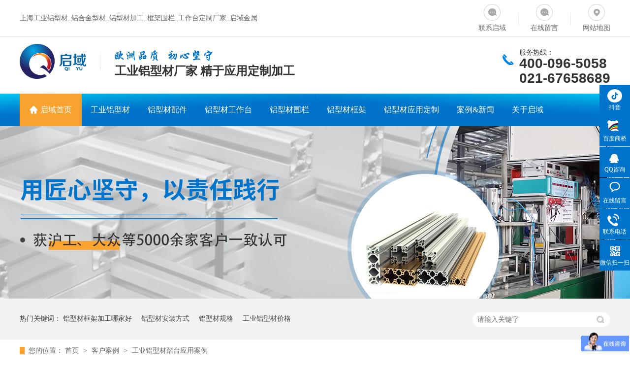

--- FILE ---
content_type: text/html
request_url: http://www.qiyu99.com/articles/gylxct.html
body_size: 6054
content:
<!DOCTYPE html><html lang="zh"><head data-base="/">
<meta http-equiv="Cache-Control" content="no-transform">
<meta http-equiv="Cache-Control" content="no-siteapp"> 
  <meta charset="UTF-8"> 
  <meta http-equiv="X-UA-Compatible" content="IE=edge"> 
  <meta name="renderer" content="webkit"> 
  <meta http-equiv="pragma" content="no-cache">
 <meta http-equiv="cache-control" content="no-cache,must-revalidate">
 <meta http-equiv="expires" content="Wed, 26 Feb 1997 08:21:57 GMT">
 <meta http-equiv="expires" content="0">
 <meta name="applicable-device" content="pc">
<title>工业铝型材踏台应用案例-上海启域</title>
<meta name="keywords" content="工业铝型材踏台,铝型材踏台,铝型材工业平台">
<meta name="description" content="工业铝型材踏台是一种常用于需要中高空生产作业的大型工厂的登高跨线平台.能节省空间使用及提高生产加工效率.上海启域承接各种铝型材踏台,铝型材工业平台定制加工.可上门测量安装.公司从业十余年,生产加工经验丰富,案例充足"><meta name="mobile-agent" content="format=html5;url=http://www.qiyu99.com/mobile/articles/gylxct.html"><meta name="mobile-agent" content="format=xhtml;url=http://www.qiyu99.com/mobile/articles/gylxct.html">
<link rel="alternate" media="only screen and (max-width:640px)" href="http://www.qiyu99.com/mobile/articles/gylxct.html">
<script src="http://www.qiyu99.com/js/uaredirect.js" type="text/javascript"></script>
<script type="text/javascript">uaredirect("http://www.qiyu99.com/mobile/articles/gylxct.html");</script>
<link rel="canonical" href="http://www.qiyu99.com/articles/gylxct.html"> 
  <link href="http://www.qiyu99.com/css/reset.css" rel="stylesheet"> 
  <script src="http://www.qiyu99.com/js/nsw.pc.min.js"></script> 
  <link href="http://www.qiyu99.com/5d5620c3e4b0c929d60eb665.css" rel="stylesheet">
  <meta name="baidu-site-verification" content="Gah891NoCo"> 
  <meta name="360-site-verification" content="c8c1bbd7511cf3ca8ca5362e4b09aa77"> 
  <script>
var _hmt = _hmt || [];
(function() {
 var hm = document.createElement("script");
 hm.src="https://hm.baidu.com/hm.js?c8f5558e6df9a1740d9385c15d02d6ad";
 var s = document.getElementsByTagName("script")[0]; 
 s.parentNode.insertBefore(hm, s);
})();
</script>
 </head> 
 <body class="body-color"> 
  <div> 
 <div class="head"> 
  <div class="content"> 
   <div class="h_top"> 
    <i>上海工业铝型材_铝合金型材_铝型材加工_框架围栏_工作台定制厂家_启域金属</i> 
    <p class="fr"> <a href="http://www.qiyu99.com/helps/lxwm.html" target="_blank" title="联系启域"><img alt="联系启域" src="http://www.qiyu99.com/images/lx.png">联系启域</a> <a href="http://www.qiyu99.com/Tools/leaveword.html" target="_blank" title="在线留言"><img alt="在线留言" src="http://www.qiyu99.com/images/liuy.png">在线留言</a> <a href="http://www.qiyu99.com/sitemap.html" target="_blank" title="网站地图"><img alt="网站地图" src="http://www.qiyu99.com/images/site.png">网站地图</a> </p> 
   </div> 
   <div class="h_con"> 
    <div class="t_logo"> <a href="http://www.qiyu99.com/" title=""> <img alt="启域" src="http://www.qiyu99.com/images/logo.png" title="启域"> </a> </div> 
    <h2><img alt="欧标品质 初心坚守" src="http://www.qiyu99.com/images/dwy.png"><span>工业铝型材厂家 精于应用定制加工</span></h2> 
    <p class="tel">服务热线：<b>400-096-5058</b><b>021-67658689</b></p> 
   </div> 
   <div class="h_nav menu"> 
    <ul> 
      
      <li class="cur"> <a href="http://www.qiyu99.com/" title="启域首页">启域首页</a> </li> 
      
      <li> <a href="http://www.qiyu99.com/product/gylxc.html" title="工业铝型材">工业铝型材</a> </li> 
      
      <li> <a href="http://www.qiyu99.com/product/lxcpj.html" title="铝型材配件">铝型材配件</a> </li> 
      
      <li> <a href="http://www.qiyu99.com/project/lxcgzt.html" title="铝型材工作台">铝型材工作台</a> </li> 
      
      <li> <a href="http://www.qiyu99.com/project/lxcwlf.html" title="铝型材围栏">铝型材围栏</a> </li> 
      
      <li> <a href="http://www.qiyu99.com/project/lxckj.html" title="铝型材框架">铝型材框架</a> </li> 
      
      <li> <a href="http://www.qiyu99.com/project/lxcyyd.html" title="铝型材应用定制">铝型材应用定制</a> </li> 
      
      <li> <a href="http://www.qiyu99.com/article/xwdt.html" title="案例&amp;新闻">案例&amp;新闻</a> </li> 
      
      <li> <a href="http://www.qiyu99.com/helps/gyqy.html" title="关于启域">关于启域</a> </li> 
      
    </ul> 
   </div> 
  </div> 
 </div> 
  
 <!--<script type="text/javascript">
        document.oncontextmenu = function () { return false; };
        document.onselectstart = function () { return false; };
 </script>--> 
</div> 
  <div> 
 <div class="ty-banner-1"> 
   
   <a href="http://www.qiyu99.com/project/" title="启域用匠心坚守，以责任践行"> <img alt="启域用匠心坚守，以责任践行" src="http://www.qiyu99.com/resource/images/4e3fecee59ec4d91894c751f643c3c4c_4.jpg" title="启域用匠心坚守，以责任践行"> </a> 
    
   
   
   
 </div> 
</div> 
  <div class="p1-search-1 b"> 
 <div class="blk-main"> 
  <div class="blk-md blk"> 
   <div class="p1-search-1-inp fr"> 
    <input class="p1-search-1-inp1" id="key" placeholder="请输入关键字" type="text"> 
    <input class="p1-search-1-inp2" onclick="searchInfo();" type="button"> 
   </div> 
   <p> 热门关键词： 
     
     <a href="http://www.qiyu99.com/project/" onclick="searchLink(this);" title="铝型材框架加工哪家好">铝型材框架加工哪家好</a> 
     
     
     <a href="http://www.qiyu99.com/project/" onclick="searchLink(this);" title="铝型材安装方式">铝型材安装方式</a> 
     
     
     <a href="http://www.qiyu99.com/product/gylxc.html" onclick="searchLink(this);" title="铝型材规格">铝型材规格</a> 
     
     
     <a href="http://www.qiyu99.com/project/" onclick="searchLink(this);" title="工业铝型材价格">工业铝型材价格</a> 
     </p> 
  </div> 
 </div> 
  
 <!-- CSS --> 
  
</div> 
  <div class="blk-main"> 
   <div class="blk plc"> 
 <div class="p12-curmbs-1" navcrumbs=""> 
  <b> 您的位置： </b> 
  <a href="http://www.qiyu99.com/"> 首页 </a> 
  <span> &gt; </span> 
   
   <i class=""> <a href="http://www.qiyu99.com/article/aljz.html"> 客户案例 </a> <span> &gt; </span> </i> 
   
   <i class="p12-curblock"> <a href="http://www.qiyu99.com/article/qtxyyy.html"> 其他行业应用案例 </a> <span> &gt; </span> </i> 
   
   <i class=""> <a href="http://www.qiyu99.com/articles/gylxct.html"> 工业铝型材踏台应用案例 </a>  </i> 
   
 </div> 
 <!-- css --> 
  
  
</div> 
   <div class="clear"></div> 
   <div class="blk-sm fl"> 
    <div class="p15-infocontent-1 blk"> 
 <div class="p15-infocontent-1-tit">
   工业铝型材踏台应用案例 
 </div> 
 <div class="p15-infocontent-1-bool"> 
  <i><a href="http://www.qiyu99.com/article/qtxyyy.html" title="返回列表"> 返回列表 </a></i> 
  <span> 来源：  
   
      
    </span> 
  <span> 发布日期： 2022.02.11 </span> 
 </div> 
 <div class="p15-infocontent-1-con endit-content"><p>
    <span style="font-size:16px;font-family:SimSun;">&nbsp; 工业铝型材踏台是一种常用于需要中高空生产作业的大型工厂的登高跨线平台。能节省空间使用及提高生产加工效率。用于铝型材美观耐用，防腐耐磨且拆装方便、量身定制大小等特点，目前市场上大多的的工业平台都使用工业铝型材来定制。下面是启域为客户上门定制的大型<a class="attach inline_attach" href="http://www.qiyu99.com/project/gyptdg.html" target="_blank" title="工业铝型材踏台">工业铝型材踏台</a>、铝型材跨线平台案例，希望能给大家起到一个参考作用！</span>
</p>
<p style="text-align:center;">
    <span style="font-size:16px;font-family:SimSun;"><img align="center" alt="铝型材踏台" src="http://www.qiyu99.com/resource/images/6c29b22c65d9446c8bb7f112f0b3fb59_15.jpg" title="铝型材踏台"></span>
</p>
<p>
    <span style="font-size:16px;font-family:SimSun;">&nbsp; 工业铝型材踏台主要是由扶手（铝管）及欧标40160铝型材、花纹铝踏板组装而成。根据不同部位的承重需求，可使用不同大小的铝型材型号，常用的铝型材规格就是40160铝型材、8080铝型材等等。因为需要进行承重较大，出于安全稳固的考虑，所以一般都建议使用大型、重型的材料。</span>
</p>
<p style="text-align:center;">
    <span style="font-size:16px;font-family:SimSun;"><img align="center" alt="工业铝型材踏台" src="http://www.qiyu99.com/resource/images/6c29b22c65d9446c8bb7f112f0b3fb59_17.jpg" title="工业铝型材踏台"></span>
</p>
<p>
    <span style="font-size:16px;font-family:SimSun;">&nbsp; 且踏台底部型材的连接方式多采用45度角连接。而扶手之间是用踏步管连接件连接，如45度四通，135度二通等。扶手与下部连接采用踏步附件，有侧边底座、转角板等。底部的铝型材框架结构多采用强力角件连接。踏台底部采用地角角件、尼龙蹄脚来稳固踏步。若是无移动需求可采用地脚固定在地面，有移动需求可采用脚轮安装。</span>
</p>
<p style="text-align:center;">
    <span style="font-size:16px;font-family:SimSun;"><img align="center" alt="工业铝型材平台" src="http://www.qiyu99.com/resource/images/6c29b22c65d9446c8bb7f112f0b3fb59_19.jpg" title="工业铝型材平台"></span>
</p>
<span style="font-size:16px;font-family:SimSun;">&nbsp; 上海启域金属制品有限公司承接各种工业铝型材踏台、铝型材工业平台定制加工。按需出图加工，可上门测量安装。公司从业十余年，生产加工经验丰富，案例充足！</span></div> 
 <div class="clear"></div> 
  
</div> 
    <div class="p14-info-3 blk"> 
 <h3 class="p14-info-3-tit"> 【相关推荐】 </h3> 
 <div class="p14-info-3-list"> 
  <ul> 
    
    <li><h4><a href="http://www.qiyu99.com/articles/smsgyl3655.html" target="_blank"><span> 了解详情 &gt; </span> 什么是工业铝型材小氧化？价格是多少？ </a></h4></li> 
    
    <li><h4><a href="http://www.qiyu99.com/articles/3030lx5575.html" target="_blank"><span> 了解详情 &gt; </span> 3030铝型材和3060铝型材搭建的亚克力板框架案例 </a></h4></li> 
    
    <li><h4><a href="http://www.qiyu99.com/articles/zxgylx.html" target="_blank"><span> 了解详情 &gt; </span> 这些工业铝型材的用途你知道吗？ </a></h4></li> 
    
  </ul> 
 </div> 
  
</div> 
    <div class="p14-pagination-1 blk"> 
 <dl> 
   
   
  <dd> 
   <b><em><a href="http://www.qiyu99.com/articles/gylsxl.html" title="工业流水线铝型材跨线梯-飞机检修平台案例">  查看详情 + </a></em></b> 
   <span>  下一条 </span> 
   <a href="http://www.qiyu99.com/articles/gylsxl.html" title="工业流水线铝型材跨线梯-飞机检修平台案例">  工业流水线铝型材跨线梯-飞机检修平台案例  </a> 
  </dd> 
 </dl> 
 <div class="p14-pagination-1-href"> 
  <span><a href="http://www.qiyu99.com/article/qtxyyy.html" title="返回列表">  返回列表 </a></span> 
 </div> 
 <div class="p14-pagination-1-key"> 
  <p>  本文标签：  
    
     
     <span><a href="http://www.qiyu99.com/search.php?key=工业铝型材踏台" title="工业铝型材踏台">  工业铝型材踏台  </a></span> 
     
     <span><a href="http://www.qiyu99.com/search.php?key=铝型材踏台" title="铝型材踏台">  铝型材踏台  </a></span> 
     
     <span><a href="http://www.qiyu99.com/search.php?key=铝型材工业平台" title="铝型材工业平台">  铝型材工业平台  </a></span> 
     
    </p> 
 </div> 
 <div class="clear"> 
 </div> 
  
</div> 
   </div> 
   <div class="blk-xs fr"> 
    <div class="p14-left-nav-1 blk"> 
 <div class="p14-left-nav-1-tit"> 
  <h2> 资讯分类<span>/case</span> </h2> 
 </div> 
 <div class="p14-left-nav-1-nav" navvicefocus1=""> 
   
   <div class="p14-left-nav-1-nav-one"> 
    <h3><a href="http://www.qiyu99.com/article/aljz.html" title="客户案例"> 客户案例 </a></h3> 
    <dl style="display:none;"> 
     <!-- 2级 --> 
      
      <dt> 
       <a href="http://www.qiyu99.com/article/zdhyya.html" title="自动化应用案例"> 自动化应用案例 </a> 
      </dt> 
       
      
      <dt> 
       <a href="http://www.qiyu99.com/article/jqryya.html" title="机器人应用案例"> 机器人应用案例 </a> 
      </dt> 
       
      
      <dt> 
       <a href="http://www.qiyu99.com/article/jxsbyy.html" title="机械设备应用案例"> 机械设备应用案例 </a> 
      </dt> 
       
      
      <dt> 
       <a href="http://www.qiyu99.com/article/ylqxyy.html" title="口罩机应用案例"> 口罩机应用案例 </a> 
      </dt> 
       
      
      <dt> 
       <a href="http://www.qiyu99.com/article/sysbyy.html" title="实验设备应用案例"> 实验设备应用案例 </a> 
      </dt> 
       
      
      <dt> 
       <a href="http://www.qiyu99.com/article/wlccyy.html" title="物流仓储应用案例"> 物流仓储应用案例 </a> 
      </dt> 
       
      
      <dt> 
       <a href="http://www.qiyu99.com/article/qczzyy.html" title="汽车制造应用案例"> 汽车制造应用案例 </a> 
      </dt> 
       
      
      <dt> 
       <a href="http://www.qiyu99.com/article/kyyx.html" title="科研院校应用案例"> 科研院校应用案例 </a> 
      </dt> 
       
      
      <dt> 
       <a href="http://www.qiyu99.com/article/qtxyyy.html" title="其他行业应用案例"> 其他行业应用案例 </a> 
      </dt> 
       
      
    </dl> 
   </div> 
   
   <div class="p14-left-nav-1-nav-one"> 
    <h3><a href="http://www.qiyu99.com/article/hzkh.html" title="合作客户"> 合作客户 </a></h3> 
     
   </div> 
   
   <div class="p14-left-nav-1-nav-one"> 
    <h3><a href="http://www.qiyu99.com/article/xwdt.html" title="新闻动态"> 新闻动态 </a></h3> 
    <dl style="display:none;"> 
     <!-- 2级 --> 
      
      <dt> 
       <a href="http://www.qiyu99.com/article/qydt.html" title="企业动态"> 企业动态 </a> 
      </dt> 
       
      
      <dt> 
       <a href="http://www.qiyu99.com/article/cjwt.html" title="常见问题"> 常见问题 </a> 
      </dt> 
       
      
      <dt> 
       <a href="http://www.qiyu99.com/article/lxcbl.html" title="铝型材百科"> 铝型材百科 </a> 
      </dt> 
       
      
      <dt> 
       <a href="http://www.qiyu99.com/article/lxcljf.html" title="铝型材连接方式"> 铝型材连接方式 </a> 
      </dt> 
       
      
    </dl> 
   </div> 
   
 </div> 
 <div class="clear"></div> 
  
  
</div> 
    <div class="lxqy blk"> 
 <h3>联系启域</h3> 
 <div class="lxqy_con"> 
  <div class="tel">
    服务热线： 
   <em>021-67658689</em> 
  </div> 
  <b>上海启域金属制品有限公司</b> 
  <p>电 话：021-67658689</p> 
  <p>传 真：021-67658536</p> 
  <p>地 址：上海市松江区车墩工业区泖亭路1056号</p> 
 </div> 
</div> 
 
   </div> 
   <div class="clear"></div> 
  </div> 
  <div> 
 <div class="footer"> 
  <div class="content"> 
   <h3>上海工业铝型材_铝合金型材_铝型材加工_框架围栏_工作台定制厂家_启域金属</h3> 
   <div class="f_con"> 
    <div class="ft_l"> 
     <div class="f_nav"> 
       
       <a href="http://www.qiyu99.com/" title="网站首页">网站首页</a> 
       
       <a href="http://www.qiyu99.com/project/lxcgzt.html" title="铝型材工作台">铝型材工作台</a> 
       
       <a href="http://www.qiyu99.com/project/lxcwlf.html" title="铝型材防护罩">铝型材防护罩</a> 
       
       <a href="http://www.qiyu99.com/project/lxckj.html" title="铝型材框架">铝型材框架</a> 
       
       <a href="http://www.qiyu99.com/project/lxcyyd.html" title="铝型材应用服务">铝型材应用服务</a> 
       
       <a href="http://www.qiyu99.com/article/aljz.html" title="客户案例">客户案例</a> 
       
       <a href="http://www.qiyu99.com/Tools/leaveword.html" title="在线留言">在线留言</a> 
       
       <a href="http://www.qiyu99.com/sitemap.html" target="_blank" title="站点地图">站点地图</a> 
       
     </div> 
     <p>版权所有 &nbsp; 【<a href="https://beian.miit.gov.cn/#/Integrated/index" rel="nofollow" target="_blank">沪ICP备13042750号</a>】 &nbsp; 百度统计</p> 
     <p><a href="http://www.beian.gov.cn/portal/registerSystemInfo?recordcode=31011702008076" style="display:inline-block;text-decoration:none;height:20px;line-height:20px;" target="_blank"><img src="http://www.qiyu99.com/resource/images/4f3a62bc3d7d49cdab77fd84fcfcb6bc_2.png" style="float:left;">沪公网安备 31011702008076号</a></p> 
    </div> 
    <div class="tact"> 
     <p class="p1"><b>地址：</b>上海市松江区车墩工业区泖亭路1056号</p> 
     <p class="p2"><b>邮箱：</b>info@qiyu999.com</p> 
     <p class="p3"><em>021-67658689</em></p> 
     <p>上海启域金属制品有限公司</p> 
    </div> 
    <div class="sao"> 
     <p class="fl"><img alt="启域手机网站" src="http://www.qiyu99.com/resource/images/3ce1a578ede345e78660dbb56cf3a550_2.png"><span>启域手机网站</span></p> 
     <p class="fr"><img alt="启域微信公众号" src="http://www.qiyu99.com/resource/images/f49b87ec99f1405b92683d8e11560d74_2.jpg"><span>启域微信公众号</span></p> 
    </div> 
   </div> 
  </div> 
 </div> 
  
</div> 
  <div class="client-2"> 
 <ul id="client-2"> 
  <li class="my-kefu-qq"> 
   <div class="my-kefu-main"> 
    <div class="my-kefu-left"> 
     <a class="online-contact-btn" href="https://www.douyin.com/user/MS4wLjABAAAA_VaSpmvadyA2vy8rgk8A-qGMe4obKiD5zpxgDuJDas8" target="_blank"> <i style=" background:url(http://www.qiyu99.com/resource/images/eb9de0efa7bc4f8bafa8c50b240d8869_2.png) no-repeat;background-size:100% 100%;"></i> <p> 抖音 </p> </a> 
    </div> 
    <div class="my-kefu-right"></div> 
   </div> </li> 
  <li class="my-kefu-qq"> 
   <div class="my-kefu-main"> 
    <div class="my-kefu-left"> 
     <a class="online-contact-btn" href="http://p.qiao.baidu.com/cps/chat?siteId=13902793&amp;userId=21154913" rel="nofollow" target="_blank"> <i class="qiao"></i> <p> 百度商桥 </p> </a> 
    </div> 
    <div class="my-kefu-right"></div> 
   </div> </li> 
  <li class="my-kefu-qq"> 
   <div class="my-kefu-main"> 
    <div class="my-kefu-left"> 
     <a class="online-contact-btn" href="http://wpa.qq.com/msgrd?v=3&amp;uin=2853781271&amp;site=qq&amp;menu=yes" qq="" target="_blank"> <i></i> <p> QQ咨询 </p> </a> 
    </div> 
    <div class="my-kefu-right"></div> 
   </div> </li> 
  <li class="my-kefu-liuyan"> 
   <div class="my-kefu-main"> 
    <div class="my-kefu-left"> 
     <a href="http://www.qiyu99.com/Tools/leaveword.html" title="在线留言"> <i></i> <p> 在线留言 </p> </a> 
    </div> 
    <div class="my-kefu-right"></div> 
   </div> </li> 
  <li class="my-kefu-tel"> 
   <div class="my-kefu-tel-main"> 
    <div class="my-kefu-left"> 
     <i></i> 
     <p> 联系电话 </p> 
    </div> 
    <div class="my-kefu-tel-right" phone400="">13816329895</div> 
   </div> </li> 
  <li class="my-kefu-weixin"> 
   <div class="my-kefu-main"> 
    <div class="my-kefu-left"> 
     <i></i> 
     <p> 微信扫一扫 </p> 
    </div> 
    <div class="my-kefu-right"> 
    </div> 
    <div class="my-kefu-weixin-pic"> 
     <img alt="微信扫一扫" src="http://www.qiyu99.com/resource/images/9185f3dd80b64299b43c292026fe0554_2.jpg"> 
    </div> 
   </div> </li> 
  <li class="my-kefu-ftop"> 
   <div class="my-kefu-main"> 
    <div class="my-kefu-left"> 
     <a href="javascript:;"> <i></i> <p> 返回顶部 </p> </a> 
    </div> 
    <div class="my-kefu-right"> 
    </div> 
   </div> </li> 
 </ul> 
  
  
</div> 
  <script src="http://www.qiyu99.com/js/public.js"></script> 
  <script src="http://www.qiyu99.com/5d5620c3e4b0c929d60eb665.js" type="text/javascript"></script>
 
<script>  var sysBasePath = null ;var projPageData = {};</script><script>(function(){var bp = document.createElement('script');
var curProtocol = window.location.protocol.split(':')[0];
if (curProtocol === 'https')
{ bp.src='https://zz.bdstatic.com/linksubmit/push.js'; }
else
{ bp.src='http://push.zhanzhang.baidu.com/push.js'; }
var s = document.getElementsByTagName("script")[0];
s.parentNode.insertBefore(bp, s);
})();</script><script src="http://www.qiyu99.com/js/ab77b6ea7f3fbf79.js" type="text/javascript"></script>
<script type="application/ld+json">
{"@content":"https://ziyuan.baidu.com/contexts/cambrian.jsonld","@id":"http://www.qiyu99.com/articles/gylxct.html","appid":"","title":"工业铝型材踏台应用案例-上海启域","images":[],"description":"","pubDate":"2022-02-11T10:26:00","upDate":"2025-08-07T14:51:27","lrDate":"2022-02-11T10:33"}
</script></body></html>

--- FILE ---
content_type: text/css
request_url: http://www.qiyu99.com/5d5620c3e4b0c929d60eb665.css
body_size: 3038
content:

		body{min-width:1200px;width:100%;overflow-x:hidden;}
		i,em{ font-style:normal;}
		.content{ width:1200px; margin:0 auto;}
		.head{height:256px;background: url(images/head_bg.jpg) no-repeat center 0;}
    .h_top{height: 74px;}
    .h_top i{float: left;font-size: 14px;color: #666;line-height: 74px;}
    .h_top p a{float: left;font-size: 14px;color: #666;line-height: 14px;height: 74px;position: relative;margin-left: 50px;}
    .h_top p a img{display: block;padding: 8px 0;margin: 0 auto;}
    .h_top p a:after{position: absolute;width: 1px;height: 25px;content: "";background: #ebebeb;left: -25px;top: 26px;}
    .h_top p a:first-child:after{display: none;}
    .h_con{height: 116px;}
		.h_con .t_logo{float: left;margin: 15px 28px 0 0;}
    .h_con h2{float: left;font-size: 0;line-height: 0;padding-left: 30px;margin-top: 26px;position: relative;}
    .h_con h2:after{position: absolute;width: 1px;height: 31px;background: #e0e0e0;content: "";left: 0;top: 11px;}
    .h_con h2 span{display: block;font-size: 24px;color: #333;line-height: 24px;padding-top: 8px;}
    .h_con .tel{float: right;margin-top: 26px;padding-left: 34px;font-size: 14px;line-height: 14px;color: #333;background: url(images/tel1.png) no-repeat left 10px;}
    .h_con .tel b{display: block;font-size: 28px;line-height: 30px;font-family: "Arial";color: #333;}
		.h_nav{height: 66px;}
		.h_nav li{float:left;height:66px;line-height: 66px;position: relative;z-index: 1;}
    .h_nav li a{display:block;font-size: 16px;color:#fff;padding: 0 18px;}
    .h_nav li:first-child a{background:url(images/home.png) no-repeat 20px center;padding:0 20px 0 42px;}
    .h_nav li:after{position: absolute;width: 100%;height: 0;content: "";left: 0;bottom: 0;background: #f8a230;transition: height .3s;z-index: -1;}
    .h_nav li:hover:after,.h_nav li.cur:after{height: 100%;}
	

        .ty-banner-1 {
            overflow: hidden;
            line-height: 0;
            text-align:center;
        }
        .ty-banner-1 img{
            visibility: hidden;
        }
        .ty-banner-1 img.show{
            visibility: visible;
        }
    

        .p1-search-1 {
            background: #f2f2f2;
            height: 82px;
            border-bottom: 1px solid #eee;
            overflow: hidden;
            font-size: 14px;
        }
        
        .p1-search-1 p {
            color: #444;
            line-height: 82px;
        }
        
        .p1-search-1 a {
            color: #444;
            display: inline-block;
            margin-right: 15px;
        }
        
        .p1-search-1-inp {
            width: 270px;
            height: 30px;
            border-radius: 20px;
            background: #fff;
            padding-left: 10px;
            margin-top: 28px;
        }
        
        .p1-search-1-inp input {
            border: 0;
        }
        
        .p1-search-1-inp1 {
            width: 224px;
            height: 30px;
            line-height: 30px;
            color: #a9a9a9;
            float: left;
        }
        
        .p1-search-1-inp2 {
            width: 30px;
            height: 30px;
            background: url(images/VISkins-p1.png) no-repeat -258px -936px;
            float: right;
            cursor: pointer;
        }
    

        .p12-curmbs-1 {
            font-size: 14px;
            border-bottom: 1px dashed #dcdcdc;
        }
        .p12-curblock{
            display: none;
        }
        .p12-curmbs-1 b {
            border-left: 10px solid #f8a231;
            font-weight: normal;
            padding-left: 8px;
        } 
        .p12-curmbs-1 i {
            font-style: normal;
        }
        
        .p12-curmbs-1 span {
            font-family: '宋体';
            padding: 0 5px;
            height: 46px;
            line-height: 46px;
        }
    

        .p15-infocontent-1 {
            margin-bottom: 30px;
        }
        
        .p15-infocontent-1-tit {
            text-align: center;
            font-weight: normal;
            margin-bottom: 40px;
            font-size: 28px;
            line-height: 40px;
            color: #535353;
            height: 40px;
            overflow: hidden;
        }
        
        .p15-infocontent-1-bool {
            border-bottom: 1px solid #f8a231;
            height: 20px;
            font-size: 12px;
            color:#909090;
        }
        
        .p15-infocontent-1-bool span {
            margin-right: 20px;
        }
        
        .p15-infocontent-1-bool span a {
            color: #909090;
        }
        
        .p15-infocontent-1-bool i {
            font-style: normal;
            float: right;
            display: block;
            width: 80px;
            height: 20px;
            line-height: 20px;
            text-align: center;
            color: #fff;
            background: #f8a231;
        }
        
        .p15-infocontent-1-bool i a {
            color: #fff;
        }
        
        .p15-infocontent-1-bool span {
            margin-right: 15px;
        }
        
        .p15-infocontent-1-tag span {
            margin-right: 10px;
        }
    

        .p14-info-3 {
            background: #f5f5f5;
            padding: 8px 20px;
        }
        
        .p14-info-3-tit {
            height: 55px;
            font-size: 24px;
            font-weight: normal;
            line-height: 55px;
            color: #4b4a4a;
        }
        
        .p14-info-3-list li h4{
            height: 46px;
            font-size: 14px;
            font-weight: normal;
            line-height: 46px;
            color:#4b4a4a;
            border-top: 1px dashed #dbdbdb;
            overflow: hidden;
            text-overflow: ellipsis;
            white-space: nowrap;
        }
        
        .p14-info-3-list li h4 a{ color:#4b4a4a;}
        .p14-info-3-list li h4 span {
            float: right;
        }
    

        .p14-pagination-1 dl {
            margin-bottom: 24px;
            padding-right: 40px;
        }
        
        .p14-pagination-1 dd {
            height: 32px;
            font-size: 14px;
            line-height: 32px;
            overflow: hidden;
            text-overflow: ellipsis;
            white-space: nowrap;
        }
        .p14-pagination-1 dd b{float: right;font-weight:normal;}
        
        .p14-pagination-1 dd span {
            width: 60px;
            height: 32px;
            background: #a2a2a2;
            color: #fff;
            text-align: center;
            display: inline-block;
            margin-right: 10px;
        }
        
        .p14-pagination-1 dt {
            height: 1px;
            border-bottom: 1px dashed #b5b5b5;
            margin-left: 60px;
            padding-top: 2px;
            margin-bottom: 2px;
        }
        .p14-pagination-1 dd em{float: right; padding-left: 20px;font-weight: normal;}
        .p14-pagination-1 dl a{color:#4b4a4a;}
        .p14-pagination-1-href {
            float: right;
            font-size: 18px;
            line-height: 32px;
        }
        
        .p14-pagination-1-href span {
            display: inline-block;
            padding: 0 6px;
            margin-left: 4px;
            background: #f8a231;
        }
        
        .p14-pagination-1-href a {
            display: block;
            color: #fff;
        }
        
        .p14-pagination-1-key {
            min-height: 40px;
            border-top: 1px solid #f8a231;
            font-size: 14px;
            line-height: 40px;
            color:#575556;
        }
        .p14-pagination-1-key a{ color:#575556;}
        .p14-pagination-1-key span {
            display: inline-block;
            margin: 0 4px;
        }
    

        
        .p14-left-nav-1-tit {
            background: #0074cb;
            height: 80px;                            
        }
        
        .p14-left-nav-1-tit h2 {
            height: 75px;
            font-size: 24px; 
            font-weight: normal;
            line-height: 75px;
            color: #fff;
            border-bottom: 1px solid #fff;
            text-align: center;
            
        }
        .p14-left-nav-1-tit h2 span{font-size: 14px; text-transform: uppercase;}
         
        
        .p14-left-nav-1-nav-one h3 {
            height: 50px;
            line-height: 50px; 
            background:url(images/p14-icon5.png) no-repeat right center #ececeb; 
            margin-bottom: 2px;
            overflow: hidden;
        }
        
        .p14-left-nav-1-nav-one h3 a {
            display: block; 
            font-size: 18px;
            font-weight: normal;
            margin-right: 40px;
            margin-left: 38px; 
            color: #666;
        }
        
        .p14-left-nav-1-nav-one h3.sidenavcur,.p14-left-nav-1-nav-one h3:hover{
            background: url(images/p14-icon2.png) no-repeat right center #0074cb; 
        }  
        .p14-left-nav-1-nav-one h3.sidenavcur a,.p14-left-nav-1-nav-one h3:hover a{
            color: #fff
        }
        
        .p14-left-nav-1-nav dl{
            padding: 2px 0 4px;
        }
        .p14-left-nav-1-nav dt {
            height: 50px;
            font-size: 16px;
            line-height: 50px;
            padding-left: 54px;
            padding-right: 40px; 
            margin-bottom: 1px;
            background:#ececec;
            position: relative;
            overflow: hidden;	
            
        }
        .p14-left-nav-1-nav dt:after{      
        	content: "";
        	width: 8px;
        	height: 8px;              	
        	border: 2px solid #b8b8b8;
        	border-style: solid solid none none;
        	position: absolute; 
        	top: 50%;
        	right: 32px;
        	margin-top: -4px;
        	-webkit-transform: rotate(45deg);
        	-moz-transform: rotate(45deg);
        	-ms-transform: rotate(45deg);
        	-o-transform: rotate(45deg);
        	transform: rotate(45deg);
        }
        
        .p14-left-nav-1-nav dt.sidenavcur:after,.p14-left-nav-1-nav dt:hover:after {
                    	border-color:#0074cb;  
        }
        .p14-left-nav-1-nav dt.sidenavcur a,.p14-left-nav-1-nav dt:hover a{color: #0074cb; }
        
        .p14-left-nav-1-nav dd{
            border: 1px solid #ececec;                             
            border-bottom:0;     
        }
        .p14-left-nav-1-nav p {
            height: 50px;
            font-size: 14px;
            line-height: 50px;
            padding-left: 72px;
            padding-right: 40px; 
            border-bottom: 1px solid #ececec; 
            background: #fff;
            position: relative;
            overflow: hidden;
        }
          
                          
        /*.p14-left-nav-1-nav p:after{content: ""; width: 3px; height: 3px; border-radius: 100%;background: #666; position: absolute; left: 58px; top: 50%;}*/
        
       
        .p14-left-nav-1-nav p.sidenavcur a,.p14-left-nav-1-nav p:hover a{color:#0074cb;} 
         
        .p14-left-nav-1-nav p.sidenavcur:after ,.p14-left-nav-1-nav p:hover:after  {background: #f8a231; } 
        
        .p14-left-nav-1-nav a {
            display: block;
            overflow: hidden;
            text-overflow: ellipsis;
            white-space: nowrap;
        }

    

    .lxqy h3{
        font-size: 20px;
        height: 50px;
        line-height: 50px;
        color: #333;
    }
    .lxqy_con{
        border-top: 1px solid #0074cb;
        border-bottom: 1px solid #0074cb;
        padding: 16px 0;
    }
    .lxqy_con .tel{
        font-size: 14px;
        color: #0074cb;
        line-height: 30px;
    }
    .lxqy_con .tel em{
        font-size: 18px;
        font-weight: bold;
    }
     .lxqy_con b{
         display: block;
         font-size: 16px;
         color: #0074cb;
         line-height: 30px;
     }
    .lxqy_con p{
        font-size: 14px;
        color: #333;
        line-height: 30px;
    }


		.footer{height:316px;background: #333;}
    .footer h3{height: 70px;font-size: 14px;color: #fff;opacity: 0.2;line-height: 70px;font-weight: normal;}
    .f_con{height: 246px;}
    .ft_l{float: left;width: 412px;}
    .f_nav{border-top: 2px solid #5c5c5c;height: 102px;padding: 20px 0;}
    .f_nav a{float: left;width: 110px;font-size: 14px;color: #adadad;line-height: 34px;padding-left: 28px;background: url(images/fnav.png) no-repeat left center;}
    .f_nav a:nth-child(3n){float: right;width: 86px;}
    .ft_l p{font-size: 14px;color: #adadad;line-height: 49px;border-top: 2px solid #5c5c5c;    white-space: nowrap;}
    .ft_l p a{color: #adadad;}
    .ft_l p i{margin: 0 10px;}
    .tact{float: left;width: 300px;margin-left: 120px;border-top: 2px solid #5c5c5c;}
    .tact p{font-size: 13px;line-height: 26px;color: #adadad;padding-left: 40px;height: 40px;margin: 12px 0;}
    .tact p b{display: block;}
    .tact p em{display: block;font-size: 26px;color: #adadad;line-height: 52px;font-family: "Arial";font-weight: bold;}
    .tact .p1{background: url(images/foot1.png) no-repeat 3px center; }
    .tact .p2{background: url(images/foot2.png) no-repeat 3px center;}
    .tact .p3{background: url(images/foot3.png) no-repeat 3px center;margin: 0;}
    .sao{float: right;width: 212px;margin-top: 24px;padding: 12px 10px 0;background: url(images/sao_bg.png) no-repeat;}
    .sao p{width: 96px;}
    .sao p img{width: 96px;height: 96px;}
    .sao p span{display: block;font-size: 13px;color: #adadad;text-align: center;line-height: 14px;padding-top: 26px;}
  

        .client-2 {
            position: fixed;
           
            right: -168px;
            top: 50%;
            z-index: 900;
        }
        
        .client-2 li a {
            text-decoration: none;
        }
        .client-2 li {
            margin-top: 1px;
            clear: both;
            height: 62px;
            position: relative;
        }
        
        .client-2 li i {
            background: url(images/fx.png) no-repeat;
            display: block;
            width: 30px;
            height: 27px;
            margin: 0px auto;
            text-align: center;
        }
        
        .client-2 li p {
            height: 20px;
            font-size: 12px;
            line-height: 20px;
            overflow: hidden;
            text-align: center;
            color: #fff;
        }
        
        .client-2 .my-kefu-qq i {
            background-position: 4px 5px;
        }
       .client-2 .my-kefu-qq i.qiao{
           background: url(images/qiao.png) no-repeat 0 0;
       }  
        .client-2 .my-kefu-tel i {
            background-position: 0 -21px;
        }
        
        .client-2 .my-kefu-liuyan i {
            background-position: 4px -53px;
        }
        
        .client-2 .my-kefu-weixin i {
            background-position: -34px 4px;
        }
        
        .client-2 .my-kefu-weibo i {
            background-position: -30px -22px;
        }
        
        .client-2 .my-kefu-ftop {
            display: none;
        }
        
        .client-2 .my-kefu-ftop i {
               width: 33px;
    height: 31px;
    background-position: -23px -47px;
    background-size: 52px 82px;
        }
        .client-2 .my-kefu-ftop .my-kefu-main{
            padding-top: 6px;
        }
        
        .client-2 .my-kefu-left {
            float: left;
            width: 62px;
            height: 47px;
            position: relative;
        }
        
        .client-2 .my-kefu-tel-right {
            font-size: 16px;
            color: #fff;
            float: left;
            height: 24px;
            line-height: 22px;
            padding: 0 15px;
            border-left: 1px solid #fff;
            margin-top: 14px;
        }
        
        .client-2 .my-kefu-right {
            width: 20px;
        }
        
        .client-2 .my-kefu-tel-main {
            background: #0074cb;
            color: #fff;
            height: 53px;
            width: 230px;
            padding:9px 0 0;
            float: left;
        }
        
        .client-2 .my-kefu-main {
            background: #0074cb;
            width: 97px;
            height: 53px;
            position: relative;
            padding:9px 0 0;
            float: left;
        }
        
        .client-2 .my-kefu-weixin-pic {
            position: absolute;
            left: -130px;
            top: -24px;
            display: none;
            z-index: 333;
        }
        
        .my-kefu-weixin-pic img {
            width: 115px;
            height: 115px;
        }
    


--- FILE ---
content_type: text/javascript; charset=utf-8
request_url: https://goutong.baidu.com/site/307/c8f5558e6df9a1740d9385c15d02d6ad/b.js?siteId=13902793
body_size: 6706
content:
!function(){"use strict";!function(){var e={styleConfig:{"styleVersion":"1","inviteBox":{"btnBgColor":"#6696FF","startPage":1,"cpyInfo":"","isShowText":1,"skinType":1,"buttonType":1,"inviteTypeData":{"0":{"width":400,"height":175},"1":{"width":400,"height":282},"2":{"width":400,"height":282},"3":{"width":680,"height":213}},"autoInvite":1,"stayTime":30,"closeTime":20,"toChatTime":"5","inviteWinPos":0,"welcome":"工业铝型材报价,铝材加工定制可咨询021-67658689","btnBgColorType":0,"autoChat":"0","skinIndex":0,"customerStyle":{"acceptFontColor":"#000000","backImg":"","acceptBgColor":"#fecb2e","inviteBackImg":"https://aff-im.bj.bcebos.com/r/image/invite-back-img.png","confirmBtnText":"在线咨询","marginTop":0,"buttonPosition":"center","marginLeft":0},"defaultStyle":0,"likeCrm":0,"skinName":"默认皮肤","autoHide":0,"reInvite":1,"sendButton":{"bgColor":"#bfecff","fontColor":"#1980df"},"inviteHeadImg":"https://aff-im.bj.bcebos.com/r/image/invite-head.png","license":"000","fontPosition":"center","isCustomerStyle":0,"position":"middle","inviteInterval":60,"inviteWinType":0,"tradeId":0,"fontColor":"#333333"},"aiSupportQuestion":false,"webimConfig":{"isShowIntelWelLan":0,"skinIndex":0,"autoDuration":0,"customerColor":"#6696FF","themeType":0,"license":"000","isOpenAutoDirectCom":1,"generalRecommend":1,"isShowCloseBtn":1,"skinType":1,"isOpenKeepCom":1,"autoPopupMsg":0,"position":"right-bottom","needVerifyCode":1,"waitVisitStayTime":6,"searchTermRecommend":1},"noteBoard":{"btnBgColor":"#6696FF","skinIndex":0,"likeCrm":1,"displayCompany":1,"cpyInfo":"上海启域金属制品有限公司13816329895","skinName":"默认皮肤","displayLxb":1,"skinType":1,"position":"left-bottom","itemsExt":[{"question":"邮箱","name":"item0","required":0,"isShow":1},{"question":"地址","name":"item1","required":0,"isShow":1}],"items":[{"name":"content","required":1,"isShow":1},{"name":"visitorName","required":0,"isShow":1},{"name":"visitorPhone","required":1,"isShow":1}],"cpyTel":13816329895,"needVerifyCode":1,"tradeId":0,"btnBgColorType":0,"isAlwaysDisplay":0},"blackWhiteList":{"type":-1,"siteBlackWhiteList":[]},"isWebim":1,"pageId":0,"seekIcon":{"barrageIconColor":"#9861E6","barrageIssue":["可以介绍下你们的产品么？","你们是怎么收费的呢？","现在有优惠活动么？"],"displayLxb":1,"cpyInfo":"","skinType":1,"isFixedPosition":1,"iconType":0,"pcGroupiconColor":"#6696FF","height":19,"customerStyle":{"backImg":""},"skinIndex":5,"likeCrm":0,"skinName":"默认皮肤","groups":[{"groupName":"示例分组1","groupId":35126}],"barrageColor":0,"marginLeft":0,"autoConsult":1,"barrageSwitch":false,"isCustomerStyle":0,"width":30,"groupStyle":{"bgColor":"#ffffff","buttonColor":"#d6f3ff","fontColor":"#008edf"},"pcGroupiconType":0,"position":"right-bottom","barrageIconColorType":0,"marginTop":0,"tradeId":0},"digitalHumanSetting":{"perid":"4146","gender":0,"demo":{"image":"https://aff-im.cdn.bcebos.com/onlineEnv/r/image/digitalman/digital-woman-demo-webim.png"},"headImage":"https://aff-im.cdn.bcebos.com/onlineEnv/r/image/digitalman/digital-woman-demo.jpg","name":"温柔姐姐","audition":"https://aff-im.cdn.bcebos.com/onlineEnv/r/audio/digitalman/woman.mp3","comment":"以亲切温柔的形象来接待访客，让用户感受到温暖和关怀；","data":{"welcome":{"gif":"https://aff-im.cdn.bcebos.com/onlineEnv/r/image/digitalman/digital-woman-welcome.gif"},"contact":{"gif":"https://aff-im.cdn.bcebos.com/onlineEnv/r/image/digitalman/digital-woman-contact.gif"},"warmLanguage":{"gif":""},"other":{"gif":""}}}},siteConfig:{"eid":"21154913","queuing":"<p>欢迎光临！您已经进入服务队列，请您稍候，马上为您转接您的在线咨询顾问。</p>","isOpenOfflineChat":1,"authToken":"bridge","isWebim":1,"imVersion":"im_server","platform":0,"isGray":"false","vstProto":1,"bcpAiAgentEnable":"0","webimConfig":{"isShowIntelWelLan":0,"skinIndex":0,"autoDuration":0,"customerColor":"#6696FF","themeType":0,"license":"000","isOpenAutoDirectCom":1,"generalRecommend":1,"isShowCloseBtn":1,"skinType":1,"isOpenKeepCom":1,"autoPopupMsg":0,"position":"right-bottom","needVerifyCode":1,"waitVisitStayTime":6,"searchTermRecommend":1},"isOpenRobot":0,"startTime":1769822622165,"authType":4,"prologue":"<p style=\"margin-top:5px;margin-right:0;margin-bottom:5px;margin-left: 0\"><span style=\"font-size: 13px;font-family: 微软雅黑, sans-serif\">启域现货直销工业铝型材及配件，规格全。提供免费</span><span style=\"font-size:13px;font-family:&#39;微软雅黑&#39;,&#39;sans-serif&#39;;color:#FE0100\">切割/切角/打孔/攻牙/深加工</span><span style=\"font-size: 13px;font-family: 微软雅黑, sans-serif\">...</span><span style=\"font-size: 13px;font-family: 微软雅黑, sans-serif\">提供铝型材应用定制加工，可拨打</span><strong><span style=\"font-size:13px;font-family:&#39;微软雅黑&#39;,&#39;sans-serif&#39;;color:#FE0100\">021-67658689</span></strong><strong><span style=\"font-size: 13px;font-family: 微软雅黑, sans-serif\">/</span></strong><strong><span style=\"font-size: 13px;font-family:&#39;微软雅黑&#39;,&#39;sans-serif&#39;;color:#FE0100\">13816329895</span></strong><span style=\"font-size: 13px;font-family: 微软雅黑, sans-serif\">快速咨询！也可扫描以下微信二维码咨询！</span></p><p style=\"margin-top:5px;margin-right:0;margin-bottom:5px;margin-left: 0\"><span style=\"font-size: 13px;font-family: 微软雅黑, sans-serif\"><img src=\"https://su.bcebos.com/v1/biz-crm-aff-im/biz-crm-aff-im/generic/system/style/image/0719693b72a34b0ca024847ee0537c01.jpg?authorization=bce-auth-v1%2F0a3fcab923c6474ea5dc6cb9d1fd53b9%2F2022-12-20T05%3A02%3A12Z%2F-1%2F%2Ffe0d1b2f963b2377f0adaf793b0a0ec5162b9fc955a60f0f31bdcab4ced978ef\" alt=\"铝型材.jpg\" width=\"90\" style=\"width: 90px; height: 93px;\" title=\"\" height=\"93\"/></span></p><p><br/></p>","isPreonline":0,"isOpenSmartReply":1,"isCsOnline":1,"siteToken":"c8f5558e6df9a1740d9385c15d02d6ad","userId":"21154913","route":"1","csrfToken":"7f6ce14bca614e38a0c5b1b801606221","ymgWhitelist":true,"likeVersion":"generic","newWebIm":1,"siteId":"13902793","online":"true","bid":"","webRoot":"https://affimvip.baidu.com/cps5/","isSmallFlow":0,"userCommonSwitch":{"isOpenTelCall":false,"isOpenCallDialog":false,"isOpenStateOfRead":true,"isOpenVisitorLeavingClue":true,"isOpenVoiceMsg":true,"isOpenVoiceCom":true}}};Object.freeze(e),window.affImConfig=e;var i=document.createElement("script"); i.src="https://aff-im.cdn.bcebos.com/onlineEnv/imsdk/1735891798/affim.js",i.setAttribute("charset","UTF-8");var o=document.getElementsByTagName("head")[0]||document.body;o.insertBefore(i,o.firstElement||null)}()}();